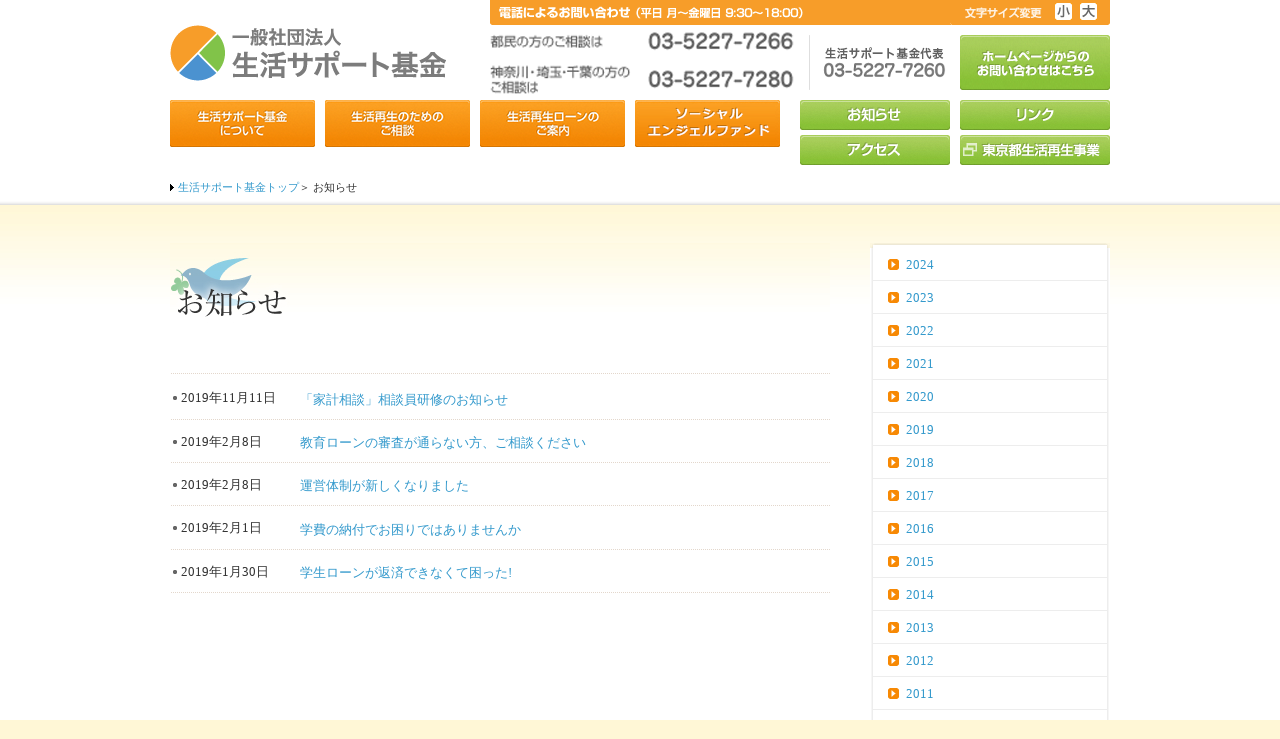

--- FILE ---
content_type: text/html
request_url: https://www.ss-k.jp/info/2019.html
body_size: 16075
content:
<!DOCTYPE html>
<html lang="ja">
<head>

<meta charset="UTF-8">
<meta http-equiv="X-UA-Compatible" content="IE=edge">
<meta name="viewport" content="width=device-width, initial-scale=1.0">

<title>2月8日　運営体制が新しくなりました｜一般社団法人 生活サポート基金</title>

<meta name="description" content="生活サポート基金は多重債務・債務整理・債務相談等の生活再生を目的とした貸付やカウンセリング・コンサルティングを行っている一般社団法人です。" />
<meta name="keywords" content="生活サポート基金,多重債務,債務整理,債務相談,生活再生,貸付事業,融資,返済,個人再生ファンド,生活サポート基金" />

<link rel="icon" href="../img/common/favicon.gif" />
<link rel="stylesheet" type="text/css" href="../css/default.css" />
<link rel="stylesheet" type="text/css" href="../css/common.css" />
<link rel="stylesheet" type="text/css" href="../css/second.css" />

<script type="text/javascript" src="../lib/jquery-1.6.1.min.js"></script>
<script type="text/javascript" src="../lib/rollover.js"></script>
<script type="text/javascript" src="../lib/scrollTop.js"></script>
<script type="text/javascript" src="../lib/fontSizer.js"></script>
<script type="text/javascript" src="../lib/fontSizer.option.js"></script>
<script type="text/javascript" src="../lib/gnav.js"></script>

<link rel="stylesheet" href="style.css" type="text/css" media="screen" />
<script type="text/javascript" src="l10n.js"></script>

<!-- Google tag (gtag.js) -->
<script async src="https://www.googletagmanager.com/gtag/js?id=G-367BTP5C14"></script>
<script>
  window.dataLayer = window.dataLayer || [];
  function gtag(){dataLayer.push(arguments);}
  gtag('js', new Date());

  gtag('config', 'G-367BTP5C14');
</script>
</head>

<body>



<!--ヘッダー-->
<div id="header2">
	<div class="inner">

		<div class="header_fixed">
			<h1><a href="../"><img src="../img/common/logo.gif" alt="多重債務からの生活再生を支援する「一般社団法人 生活サポート基金」" class="header_logo" /></a></h1>
			<div class="sp_nav">
				<button class="close_box nav_button">
					<span class="icon-bar"> </span>
					<span class="icon-bar"> </span>
					<span class="icon-bar"> </span>
				</button>
				<span class="nav_button_menu">MENU</span>
			</div>
		</div>

		<div id="contact">
			<ul id="fontSize">
				<li><a href="javascript:void(0);" class="increase box"><img src="../img/common/font_l.gif" alt="文字を大きくする" class="btn" /></a></li>
				<li><a href="javascript:void(0);" class="decrease box"><img src="../img/common/font_s.gif" alt="文字を小さくする" class="btn" /></a></li>
			</ul>
			<div id="contactInfo">
				<img src="../img/common/h_tel_02.gif" alt="電話によるお問い合わせ（平日 月～金曜日 9:30～18:00） 生活サポート基金 03-5227-7260／都民の方 03-5227-7266／神奈川・埼玉・千葉の方 03-5227-7280" />
			</div>
			<div id="contactBtn">
				<a href="../contact/index.html"><img src="../img/common/h_contact.jpg" alt="ホームページからのお問い合わせはこちら" class="btn" /></a>
			</div>
		</div>

		<div id="navi2">
			<ul id="mainNavi">
				<li><a href="../about/index.html"><img src="../img/common/navi01.png" alt="生活サポート基金について" class="btn" /></a></li>
				<li><a href="../support/index.html"><img src="../img/common/navi02.png" alt="生活再生のためのご相談" class="btn" /></a></li>
				<li><a href="../support/loan.html"><img src="../img/common/navi03.png" alt="生活再生ローンのご案内" class="btn" /></a></li>
				<li><a href="../saf/index.html"><img src="../img/common/navi08.png" alt="ソーシャルエンジェルファンド" class="btn" /></a></li>
			</ul>
			<ul id="subNavi">
				<li><a href="../info/index.html"><img src="../img/common/navi04.jpg" alt="お知らせ" class="btn" /></a></li>
				<li><a href="../link/index.html"><img src="../img/common/navi05.jpg" alt="リンク" class="btn" /></a></li>
				<li><a href="../about/access.html"><img src="../img/common/navi06.jpg" alt="アクセス" class="btn" /></a></li>
				<li><a href="http://www.tokyo-saisei.jp/" target="_blank"><img src="../img/common/navi07.jpg" alt="東京都生活再生事業" class="btn" /></a></li>
			</ul>
		</div>

	</div>


	<nav class="nav_header">
		<div class="sp-note">電話による問い合わせ<br>（平日 月〜金曜日 9:30〜18:00）</div>
		<ul class="sp-contact">
			<li>
				<div>生活サポート基金</div>
				<a href="tel:03-5227-7260" class="sp-tel">
					<svg class="icon_tel" version="1.1" viewBox="0 0 512 512" xmlns="http://www.w3.org/2000/svg">
						<g>
							<path d="M94.811,21.696c-35.18,22.816-42.091,94.135-28.809,152.262c10.344,45.266,32.336,105.987,69.42,163.165 c34.886,53.79,83.557,102.022,120.669,129.928c47.657,35.832,115.594,58.608,150.774,35.792 c17.789-11.537,44.218-43.058,45.424-48.714c0,0-15.498-23.896-18.899-29.14l-51.972-80.135 c-3.862-5.955-28.082-0.512-40.386,6.457c-16.597,9.404-31.882,34.636-31.882,34.636c-11.38,6.575-20.912,0.024-40.828-9.142 c-24.477-11.262-51.997-46.254-73.9-77.947c-20.005-32.923-40.732-72.322-41.032-99.264c-0.247-21.922-2.341-33.296,8.304-41.006 c0,0,29.272-3.666,44.627-14.984c11.381-8.392,26.228-28.286,22.366-34.242l-51.972-80.134c-3.401-5.244-18.899-29.14-18.899-29.14 C152.159-1.117,112.6,10.159,94.811,21.696z"></path>
						</g>
					</svg>
					<span class="telnumber">03-5227-7260</span>
				</a>
			</li>
			<li>
				<div>都民の方のご相談は</div>
				<a href="tel:03-5227-7266" class="sp-tel">
					<svg class="icon_tel" version="1.1" viewBox="0 0 512 512" xmlns="http://www.w3.org/2000/svg">
						<g>
							<path d="M94.811,21.696c-35.18,22.816-42.091,94.135-28.809,152.262c10.344,45.266,32.336,105.987,69.42,163.165 c34.886,53.79,83.557,102.022,120.669,129.928c47.657,35.832,115.594,58.608,150.774,35.792 c17.789-11.537,44.218-43.058,45.424-48.714c0,0-15.498-23.896-18.899-29.14l-51.972-80.135 c-3.862-5.955-28.082-0.512-40.386,6.457c-16.597,9.404-31.882,34.636-31.882,34.636c-11.38,6.575-20.912,0.024-40.828-9.142 c-24.477-11.262-51.997-46.254-73.9-77.947c-20.005-32.923-40.732-72.322-41.032-99.264c-0.247-21.922-2.341-33.296,8.304-41.006 c0,0,29.272-3.666,44.627-14.984c11.381-8.392,26.228-28.286,22.366-34.242l-51.972-80.134c-3.401-5.244-18.899-29.14-18.899-29.14 C152.159-1.117,112.6,10.159,94.811,21.696z"></path>
						</g>
					</svg>
					<span class="telnumber">03-5227-7266</span>
				</a>
			</li>
			<li>
				<div>神奈川・埼玉・千葉の方のご相談は</div>
				<a href="tel:03-5227-7280" class="sp-tel">
					<svg class="icon_tel" version="1.1" viewBox="0 0 512 512" xmlns="http://www.w3.org/2000/svg">
						<g>
							<path d="M94.811,21.696c-35.18,22.816-42.091,94.135-28.809,152.262c10.344,45.266,32.336,105.987,69.42,163.165 c34.886,53.79,83.557,102.022,120.669,129.928c47.657,35.832,115.594,58.608,150.774,35.792 c17.789-11.537,44.218-43.058,45.424-48.714c0,0-15.498-23.896-18.899-29.14l-51.972-80.135 c-3.862-5.955-28.082-0.512-40.386,6.457c-16.597,9.404-31.882,34.636-31.882,34.636c-11.38,6.575-20.912,0.024-40.828-9.142 c-24.477-11.262-51.997-46.254-73.9-77.947c-20.005-32.923-40.732-72.322-41.032-99.264c-0.247-21.922-2.341-33.296,8.304-41.006 c0,0,29.272-3.666,44.627-14.984c11.381-8.392,26.228-28.286,22.366-34.242l-51.972-80.134c-3.401-5.244-18.899-29.14-18.899-29.14 C152.159-1.117,112.6,10.159,94.811,21.696z"></path>
						</g>
					</svg>
					<span class="telnumber">03-5227-7280</span>
				</a>
			</li>
			<li>
				<div><a href="../contact/index.html" class="sp-contactpage">
					<span class="telnumber">メールの問い合わせはこちらから</span>
				</a></div>
			</li>
		</ul>

		<div class="sp-menu">メニュー</div>
		<ul class="sp-link">
			<li class="liststyle_dot liststyle_dot__orange submenu_trigger">生活サポート基金について
				<div class="arrow-round-wrap"><div class="arrow-round"></div></div>
				<ul>
					<li><a href="../about/index.html">生活サポート基金について</a></li>
					<li><a href="../about/index.html#anch01">ご挨拶</a></li>
					<li><a href="../about/index.html#anch02">法人概要</a></li>
					<li><a href="../about/index.html#anch03">事業概要</a></li>
					<li><a href="../about/index.html#anch04">会員のしくみ</a></li>
					<li><a href="../about/index.html#anch05">沿革</a></li>
					<li class="end"><a href="../about/index.html#anch06">決算書のダウンロード</a></li>
				</ul>
			</li>
			<li class="liststyle_dot liststyle_dot__orange"><a href="../support/index.html">生活再生のためのご相談</a></li>
			<li class="liststyle_dot liststyle_dot__orange"><a href="../support/loan.html">生活再生ローンのご案内</a></li>
			<li class="liststyle_dot liststyle_dot__orange"><a href="../support/voice/index.html">利用者の声</a></li>
			<li class="liststyle_dot liststyle_dot__orange"><a href="../support/voice/case.html">融資事例</a></li>
			<li class="liststyle_dot liststyle_dot__orange submenu_trigger">ソーシャルエンジェルファンド
				<div class="arrow-round-wrap"><div class="arrow-round"></div></div>
				<ul>
					<li><a href="../saf/index.html">ソーシャルエンジェルファンド</a></li>
					<li><a href="../saf/index.html#anch01">ソーシャル・エンジェル・ファンドとは</a></li>
					<li><a href="../saf/index.html#anch02">めざしていること</a></li>
					<li><a href="../saf/index.html#anch03">ソーシャル・エンジェル・ファンド事業の内容</a></li>
					<li><a href="../saf/index.html#anch04">ソーシャル・エンジェル・ファンドの財源</a></li>
					<li class="end"><a href="../saf/index.html#anch05">寄付</a></li>
				</ul>
			</li>
			<li class="liststyle_dot liststyle_dot__green"><a href="../info/index.html">お知らせ</a></li>
			<li class="liststyle_dot liststyle_dot__green"><a href="../about/access.html">アクセス</a></li>
			<li class="liststyle_dot liststyle_dot__green submenu_trigger">リンク
				<div class="arrow-round-wrap"><div class="arrow-round"></div></div>
				<ul>
					<li><a href="../link/index.html">リンク</a></li>
					<li><a href="../link/index.html#anch01">当法人と同様の相談機関</a></li>
					<li><a href="../link/index.html#anch02">その他の相談機関</a></li>
					<li><a href="../link/index.html#anch03">連携法人</a></li>
					<li><a href="../link/index.html#anch04">連携しているNPOバンク</a></li>
					<li><a href="../link/index.html#anch05">公的機関</a></li>
					<li class="end"><a href="../link/index.html#anch06">その他</a></li>
				</ul>
			</li>
			<li class="liststyle_dot liststyle_dot__green"><a href="http://www.tokyo-saisei.jp/" target="_blank" rel="noopener noreferrer">東京都生活再生事業</a></li>
		</ul>
	</nav>
</div><!--/ header-->

<!--メイン-->

<div id="contents" class="cf">
	<div class="inner">


		<ul id="topicPass">
			<li id="home"><a href="../">生活サポート基金トップ</a>＞</li>
			<li>お知らせ</li>
		</ul>

		<div id="main">
			<h1><img src="../img/second/headline_info.jpg" alt="お知らせ" /></h1>
		<dl id="newsList">
				<dt>2019年11月11日</dt>
					<dd><a href="20191111.html">「家計相談」相談員研修のお知らせ</a></dd>
				<dt>2019年2月8日</dt>
					<dd><a href="20190208_2.html">教育ローンの審査が通らない方、ご相談ください</a></dd>
				<dt>2019年2月8日</dt>
					<dd><a href="20190208.html">運営体制が新しくなりました</a></dd>
				<dt>2019年2月1日</dt>
					<dd><a href="20190201.html">学費の納付でお困りではありませんか</a></dd>
				<dt>2019年1月30日</dt>
					<dd><a href="20190130.html">学生ローンが返済できなくて困った!</a></dd>
		</dl>

		</div><!--/ main-->


		<!--サイド-->
		<div id="side">

			<div class="sideNavi_t_noR">
				<div class="sideNavi_m">

					<ul>
						<li><a href="2024.html" title="2024">2024</a></li><li><a href="2023.html" title="2023">2023</a></li><li><a href="2022.html" title="2022">2022</a></li>
<li><a href="2021.html" title="2021">2021</a></li>
						<li><a href="2020.html" title="2020">2020</a></li>
						<li><a href="2019.html" title="2019">2019</a></li>
						<li><a href="2018.html" title="2018">2018</a></li>
						<li><a href="2017.html" title="2017">2017</a></li>
						<li><a href="2016.html" title="2016">2016</a></li>
						<li><a href="2015.html" title="2015">2015</a></li>
						<li><a href="2014.html" title="2014">2014</a></li>
						<li><a href="2013.html" title="2013">2013</a></li>
						<li><a href="2012.html" title="2012">2012</a></li>
						<li><a href="2011.html" title="2011">2011</a></li>
						<li><a href="2010.html" title="2010">2010</a></li>
					</ul>

				</div>
			</div>
			<h3><img src="../img/second/side_fund_cap.gif" alt="市民ファンドのご案内｜投資をお考えの方はこちら。" /></h3>
			<div class="sideNavi_b">
				<div class="sideNavi_m">

					<dl>

						<dt><img src="../img/second/side_fund_tit01.gif" alt="個人再生ファンド" /></dt>
						<dd>
							<p>多重債務者や生活困窮者への生活再生資金融資の原資として新たに「個人再生ファンド匿名組合Ⅱ」への出資を募集しております。</p>
							<a href="../finance"><img src="../img/common/idx_headline_col02_detail.gif" alt="詳しくはこちら" class="btn" /></a>

						</dd>

						<dt><img src="../img/second/side_fund_tit02.gif" alt="生活支援ファンド" /></dt>
						<dd class="end">
							<p>生活困窮者の生活支援のための市民ファンドの形成も調査・検討を進めていきます。</p>
							<a href="../reconstruction"><img src="../img/common/idx_headline_col02_detail.gif" alt="詳しくはこちら" class="btn" /></a>
						</dd>

					</dl>

				</div>
			</div>
			<div class="mb10"><a href="../localsupport"><img src="../img/second/side_fund_localaupport.gif" class="btn" alt="地域づくり支援事業[大船渡復興支援のご案内]" /></a></div>
			<div><a href="../ogikubo/index.html"><img src="../img/ogikubo/bnr_inner.gif" class="btn" alt="住宅に困っている方を支援します。住宅は生活再生の上で大きな力になります。荻窪アパートのご案内→" /></a></div>


		</div><!--/ side-->
	</div>
</div><!--/ contents-->

<!--フッター-->
<div id="footer">
	<div class="inner">

		<div id="pagetop"><a href="#header2">ページトップ</a></div>
		<ul>
			<li><a href="../contact/privacy.html">個人情報保護方針・反社会的勢力に対する基本方針・特定個人情報取扱い基本方針・情報セキュリティ基本方針・お客様本位の金融商品に関する業務運営にかかる基本方針</a></li>
			<li><a href="../about/sitemap.html">サイトマップ</a></li>
		</ul>

		<p class="fltL">貸金業者登録番号：東京都知事 第31633号 / 日本貸金業協会会員第002963号 / 第二種金融商品取引業登録：関東財務局長（金商）第1976号/ 第二種金融商品取引業協会会員第206号</p>
		<p class="fltR">&copy; 一般社団法人 生活サポート基金</p>

	</div>
</div><!--/ footer-->

	<!--colorbox-->
	<link rel="stylesheet" type="text/css" href="../lib/colorbox/colorbox.css" />
	<script src="../lib/colorbox/jquery.colorbox.js"></script>
	<script>
		$(document).ready(function(){
			$(".colorbox").colorbox({
			});
		});
	</script>
	<!--wp-->
	<link rel="stylesheet" href="style.css" type="text/css" media="screen" />

<script type="text/javascript">
	var _gaq = _gaq || [];
	_gaq.push(['_setAccount', 'UA-15321173-2']);
	_gaq.push(['_trackPageview']);
	(function() {
		var ga = document.createElement('script'); ga.type = 'text/javascript'; ga.async = true;
		ga.src = ('https:' == document.location.protocol ? 'https://ssl' : 'http://www') + '.google-analytics.com/ga.js';
		var s = document.getElementsByTagName('script')[0]; s.parentNode.insertBefore(ga, s);
	})();
</script>

</body>
</html>


--- FILE ---
content_type: text/css
request_url: https://www.ss-k.jp/css/default.css
body_size: 1800
content:
@charset "utf-8";

/*リセット|基本設定
---------------------------------------*/

body,div,dl,dt,dd,ul,ol,li,h1,h2,h3,h4,h5,h6,form,fieldset,input,textarea,th,td { 
	margin:0;
	padding:0;
}

h1, h2, h3, h4, h5, h6 {
	font-size:100%;
	font-weight:normal;
}
ol,ul {
	list-style:none;
}
table {
	font-size:100%;
	border-collapse:collapse;
	border-spacing:0;
	font-size:100%;
}
caption, th {
	text-align:left;
}
fieldset, img {
	border:0;
}
address,caption,cite,code,dfn,em,strong,th,var {
	font-style:normal;
	font-weight:normal;
}
input, button, textarea, select, optgroup, option {
	font-size:100%;
}

/*リンク
---------------------------------------*/
a:link    { color: #39C; text-decoration:none;}
a:visited { color: #339; text-decoration:none;}
a:hover   { color: #F90; text-decoration:underline}
a:active  { color: #F90; text-decoration:underline}

/*追加必須
---------------------------------------*/

em {
	color:#F60;
	font-weight: bold;
}
strong {
	font-weight: bold;
}

/*hr不可視*/
hr {display:none;}

/*画像下揃え*/
img {vertical-align:bottom;}

/*input,select中心揃え*/
input, select {vertical-align: middle;}

/*clear*/
.clr {clear:both;}

/* clearfix */
.cf:after {
	visibility: hidden;
	display: block;
	font-size: 0;
	content: " ";
	clear: both;
	height: 0;
	}
* html .cf             { zoom: 1; } /* IE6 */
*:first-child+html .cf { zoom: 1; } /* IE7 */

/*フォーム関連*/

/*input,selectをテキストベースラインと揃える*/
input, select {
	vertical-align: text-bottom;
	*vertical-align: middle;
}

/*チェックボックス・ラジオボタンのテキストとの隙間を開ける*/
input[type="checkbox"] {
	margin-right:0.2em;
	*margin-right:0;
}
input[type="radio"] {
	margin-right:0.2em;
	*margin-right:0;
}
/*ラベルタグはポインタカーソル*/
label{cursor:pointer;}



@media print {


}


--- FILE ---
content_type: text/css
request_url: https://www.ss-k.jp/css/common.css
body_size: 15377
content:
@charset "utf-8";

/*基本文字スタイル*/
body {
	color:#333;
	line-height:1;
	font-size:13px;
	font-family:  "メイリオ", Meiryo, Osaka, "ＭＳ Ｐゴシック", "MS PGothic", sans-serif Verdana, Arial, sans-serif;
	text-align:center;/*IE6*/
	background:#FFF7D6;
}

/*基本段落スタイル*/
p {
	line-height:1.4;
	margin: 0 0  0.75em 0;
}

/*全体構造
---------------------------------------*/

/*共通*/
#header {
	background:#FFF;
}
#header2{
	background:#FFF;
	height:175px;
}
#header .inner,#header2 .inner{
	width:940px;
	margin:0 auto;
	text-align:left;
	}

#footer {
	/* background:url(../img/common/footer_bg.gif) repeat-x; */
	background: #fff;
	border-top: 1px solid #ececec;
	border-bottom: 1px solid #ececec;
}
	#footer .inner {
		/* width:940px; */
		width:990px;
		margin:0 auto;
		text-align:left;
	}

/*トップ*/
#IdxContents {
	width:940px;
	margin:10px auto 20px;
	text-align:left;
}
	#IdxMain {
		width:540px;
		float:left;
	}

	#IdxSide {
		width:380px;
		float:right;
	}
	.ft_15 {
		font-size: 15px;
	}

/*セカンド*/
#contents {
	background:url(../img/second/contants_bg.jpg) repeat-x #FFF;
		padding-bottom:30px;
}
	#contents .inner {
		width:940px;
		margin:0 auto;
		text-align:left;
	}
	#main {
		float:left;
		width:660px;
	}

	#side {
		float:right;
		width:240px;
	}


/*ヘッダー
---------------------------------------*/
#header h1, #header2 h1 {
	float:left;
	padding: 25px 0 0 0px;
	}

#contact{
	float:right;
	padding-top:25px;
	width:620px;
	background:url(../img/common/h_capction.gif) no-repeat;
	position: relative;
}
#contact2{
	float:left;
	padding-top:25px;
	width:620px;
	background:url(../img/common/h_capction.gif) no-repeat;
	position: relative;
}


/*文字サイズ*/
#fontSize {	
	float:right;
	width:160px;
	height:25px;
	background:url(../img/common/fontsize_bg.gif) 0 0 no-repeat;
	margin:-25px 0 0 460px;
	position: fixed;
	z-index:9999;

	*position: relative;
	*margin:-22px 8px 0 0 ;
	_margin:-22px 5px 0 0 ;
	*background: none;

}
#fontSize li {
	float:right;
	margin:3px 0 0 8px;
	*margin:0 0 0 8px;
}
#fontSize li:first-child {
	margin-right:13px;
	*margin-right:3px;
}
#fontSize a {
	display:block;
}

/*電話とボタン*/
#contactInfo{
	width:470px;
	_width:465px;
	overflow: hidden;
	float:left;
}
#contactBtn{
	margin-top:10px;
}

/*フッター
---------------------------------------*/
#footer ul {
	padding: 8px 0;
}
#footer li{
	font-size:11px;
	display:inline-block;
	*display: inline;
	*zoom: 1;
	padding:0 1em 0 14px ;
	/* line-height:45px; */
	line-height: 28px;
	background:url(../img/common/listmark01.gif) 0 50% no-repeat;
}
#pagetop{
	font-size:11px;
	float:right;
	padding:0 1em 0 14px ;
	line-height:45px;
	background:url(../img/common/pagetop_listmark.gif) 0 50% no-repeat;
}
#footer p{
	font-size:10px;
	padding:10px 0 30px;
}

#footer p.fltL{
	font-size:10px;
	padding:10px 0 0 0;
}

/*トップページ個別
---------------------------------------*/
/*見出し*/
#idxHeadline{
	height:790px;
	/* height:610px; */
	*height:510px;
	background:url(../img/common/idx_headline_bg.gif) bottom center no-repeat #FFF;
}
	#idxHeadline .inner {
		width:940px;
		margin:0 auto;
		text-align:left;
	}

#leftCol,
#rightCol{
	font-size:11px;
	float:left;
	width:460px;
	background:url(../img/common/idx_headline_col_bg.gif) repeat-y;
}
#leftCol{margin-right:20px}
.ColInner{
	padding:0 20px 10px;
	background:url(../img/common/idx_headline_col_bg_b.gif) bottom no-repeat;
}

	/*左*/
	.ColInner p{ margin:0;}
	
	/*右*/
	.ColInner dt{
		margin-bottom:0;
	}
	.ColInner dd{
		margin-bottom:8px;
		line-height:1.2;
	}
	.ColInnerBorder{
		margin-bottom:12px;
		height:1px;
		background:url(../img/common/idx_headline_col_border.gif);
	}
	.ColInnerBtn{
		position:relative;
		display:block;
		float:right;
		margin:-25px 0 0 0;
	}
	/*大船渡バナー*/
	.ohunato{
		float:right;
		margin-top:10px
		}

/*大船渡バナー*/
.youtube {
    clear: both;
    padding: 30px 0;
}
.youtube img:hover {
    opacity: 0.7;
}

/*メインコンテンツ*/
#IdxContents h2{
	margin-bottom:15px;
}
#newsIndex{
	display:block;
	position:relative;
	float:right;
	margin-top:-40px;
}
#news dl{
		font-size:0.8em;
		padding-top:1.5em;
		background: url(../img/common/border.gif) top repeat-x;
}
	#news dt{
		display:inline-block;
		*display: inline;
		*zoom: 1;
		width:10em;
		padding-left:11px;
		background:url(../img/common/idx_news_listmark.gif) 0 50% no-repeat;
	}
	#news dd{
		line-height:1.2;
		margin-top:-1.2em;
		margin-bottom:1em;
		padding-left:10em;
		padding-bottom:1em;
		background: url(../img/common/border.gif) bottom repeat-x;
	}
	#center dd a{ text-decoration:none;}

	.information_btn {
		background-color: #fa9e21;
    color: #fff!important;
    padding: 6px;
    border-radius: 3px;
    margin-top: -47px!important;
	}

/*ナビゲーション
---------------------------------------*/
#navi{
	width:940px;
	margin:0 auto;
	text-align:left;
	overflow:hidden;
	padding-bottom:10px;
}
#navi2{
	width:940px;
	margin:0 auto;
	text-align:left;
	overflow:hidden;
	padding-bottom:10px;
	float:left;
}

#navi li,#navi2 li{
	float:left;
	margin-right:10px;
	margin-bottom:5px;
}
#mainNavi{
	float:left;
	margin-right:-10px;
}
#subNavi{
	float:right;
	width:320px;
	margin-right:-10px;
	overflow:hidden;
}


/* 汎用スタイル
---------------------------------------*/

/*マージン*/
.mt10{margin-top:10px;}
.mt-10{margin-top:-10px;}
.mt20{margin-top:20px;}
.mt30{margin-top:30px;}
.mt40{margin-top:40px;}

.mb0{margin-bottom:0px;}
.mb10{margin-bottom:10px;}
.mb20{margin-bottom:20px;}
.mb30{margin-bottom:30px;}
.mb40{margin-bottom:40px;}

.ml10{margin-left:10px;}
.ml20{margin-left:20px;}
.ml30{margin-left:30px;}
.ml40{margin-left:40px;}

.mr10{margin-right:10px;}
.mr20{margin-right:20px;}
.mr30{margin-right:30px;}
.mr40{margin-right:40px;}

/*フロート*/
.fltL{float:left;}
.fltR{float:right;}

/*アライン*/
.txtC{text-align: center;}
.txtL{text-align: left;}
.txtR{text-align: right;}

.clear {
	clear: both;
}
/*セクション区切り*/
.sectionBorder {
	clear:both;
	margin:0 0 30px;
	height:1px;
	background:url(../img/common/border.gif) repeat-x;
}	

/*コンテンツ区切り*/
.border {
	clear:both;
	height:1px;
	margin-bottom:20px;
	background:url(../img/common/border.gif) repeat-x;
}	
/*ページトップ*/
.pagetop {
	clear:both;
	width:100%;
	height:30px;
}
.pagetop a{
	display:block;
	float:right;
	padding-left:14px ;
	font-size:11px;
	background:url(../img/common/pagetop_listmark.gif) 0 50% no-repeat;
}

/*画像透過*/
a.imgHover:hover img{
	opacity:0.8;
	filter: alpha(opacity=80);
	-ms-filter: "alpha( opacity=80 )";
}
.new_line {
	word-break: break-all;
}

.sp_nav,
.nav_header {
	display:none;
}

.security_action_logo {
	text-align: center;
    background-color: #fff;
    padding: 10px 0;
    border-radius: 7px;
}
.security_action_logo img {
	width: 30%;
}
.pc-none {
	display: none;
}
@media screen and (max-width: 767px) {
	* {
		box-sizing: border-box;
	}
	a{
		word-break: break-all;
	}
	a[href^="tel:"] {
		pointer-events:initial;
	}
	body,
	html {
		overflow-x:hidden
	}
	img {
		width: 100%;
		max-width: 100%;
		height: 100%;
	}
	.sp-none {
		display:none;
	}
	.pc-none {
		display:block;
	}
	#header2 {
		height: auto;
	}
	#header .inner, #header2 .inner {
		width: 100%;
	}
	#header h1, #header2 h1 {
		float: none;
	}
	#header h1, #header2 h1 {
		padding: 0px;
	}
	
	.header_logo {
		max-width: 240px;
	}
	.header_fixed {
		display: flex;
		justify-content: space-between;
		align-items: center;
		padding: 8px 2%;
		position: fixed;
		background: #fff;
		width: 100%;
		z-index: 999;
		box-shadow: 0px 0px 4px rgb(0 0 0 / 20%);
	}
	.sp_nav {
		display: block;
	}

	#contact {
		display: none;

		float:none;
		width: 100%;
	}

	#fontSize {
		display: none;

		float: none;
		width: 50px;
		height: auto;
		margin: 0;
		position: static;
	}

	#fontSize li:first-child {
		margin-right: 0;
	}

	#fontSize li {
		float: none;
		margin: 0;
	}

	#contactInfo {
		display: none;
		
		width: 100%;
		float: none;
	}
	#contactBtn {
		display: none;
	}
	#idxHeadline {
		height: auto;
	}
	#idxHeadline .inner {
		width: 100%;
		padding-top: 72px;
	}

	#leftCol, #rightCol {
		float: none;
		width: 100%;
	}
	.ColInner {
		padding: 0 2% 10px;
	}

	.ohunato {
		float: none;
		margin-top: 0px
	}

	#navi {
		display: none;
	}

	.youtube {
		padding: 20px 0 120px 0;
		width: 96%;
		margin: 0 auto;
		max-width: 600px;
	}
	
	#IdxContents {
		width: 100%;
		padding: 0 2%;
		margin: 50px auto 20px;
	}

	#IdxMain {
		width: 100%;
		float: none;

		position: relative;
	}

	#IdxMain #news {
		height: 300px;
		overflow: scroll;
		background: #fff;
		margin-bottom: 30px;
		padding: 10px 0 10px 0;
	}

	#newsIndex {
		float: none;
    	margin-top: 0;

		position: absolute;
		top: -2px;
		right: 0;
	}
	#news dt {
		width: 100%;
		display: block;
	}

	#IdxSide {
		width: 100%;
		float: none;
	}

	#footer {
		background: none;
		padding-top: 10px;
	}
	#footer .inner {
		width: 100%;
		padding: 0 2%;
	}
	#footer li {
		line-height: 1.2;
		margin-bottom: 14px;
		font-size: 13px;
	}

	#pagetop {
		float: none;
		font-size: 11px;
		position: fixed;
		bottom: 20px;
		right: 20px;
		line-height: 1;
		padding: 0;
		background:none;
	}
	#pagetop{
		color: #fff;
		background: #f78905;
		padding: 10px 5px;
		width: 50px;
		height: 50px;
		display: block;
		border-radius: 50px;
	}
	#pagetop:hover {
		text-decoration: none;
	}
	#pagetop::before {
		content: '';
		width: 20px;
		height: 20px;
		border: 0px;
		border-top: solid 3px #fff;
		border-right: solid 3px #fff;
		-ms-transform: rotate(-45deg);
		-webkit-transform: rotate(-45deg);
		transform: rotate(-45deg);
		position: absolute;
		top: 10px;
		right: 0;
		bottom: 0;
		left: -0;
		margin: auto;
		transition: all 400ms;
	}

	.fltL {
		float: none;
	}
	.fltR {
		float: none;
	}


	/*gnav*/
	.noscroll {
		position: fixed;
		z-index: -1;
		width: 100%;
		height: 100%;
		top: 0;
	}
	.nav_header {
		background: #fffbe8;
		padding: 0;
		width: 100%;
		height: 100%;
		display:none;
		position: fixed;
		top: 0;
		text-align: left;
		z-index:99;
		overflow-y: scroll;
	}
	.nav_header .sp-note {
		background: #f79e29;
		color: #fff;
		padding: 10px 0;
		text-align: center;
		font-weight: bold;
		line-height: 1.5;
	}
	.nav_header .sp-menu {
		background: #4b92d0;
		color: #fff;
		padding: 10px 0;
		text-align: center;
		font-weight: bold;
		line-height: 1.5;
	}
	.nav_header ul.sp-contact {
		list-style: none;
		padding: 5px 2%;
		margin: 0;
		background: #fff;
		display: flex;
		flex-direction: column;
	}
	.nav_header ul.sp-contact li:nth-child(1) {
		order: 3;
	}
	.nav_header ul.sp-contact li:nth-child(2) {
		order: 1;
	}
	.nav_header ul.sp-contact li:nth-child(3) {
		order: 2;
	}
	.nav_header ul.sp-contact li:nth-child(4) {
		order: 4;
	}
	.nav_header ul.sp-contact li {
		border-bottom: 1px dotted #ccc;
		padding: 10px 0;
	}
	.nav_header ul.sp-contact li:last-of-type {
		border-bottom: none
	}
	.nav_header ul.sp-contact li a.sp-tel {
		display: flex;
		align-items: center;
		padding-top: 2px;
	}
	.nav_header ul.sp-contact li a.sp-tel .icon_tel {
		fill: #f79e29;
		width: 16px;
		margin: 0 5px 0 0;
	}
	.nav_header ul.sp-contact li a.sp-tel .telnumber {
		font-size: 16px;
    	font-weight: bold;
	}
	.nav_header ul.sp-contact li a.sp-contactpage {
		background: #81c34a;
		padding: 15px 0;
		border-radius: 10px;
		color: #fff;
		font-weight: bold;
		text-align: center;
		margin-bottom: 30px;
	}

	.nav_header ul.sp-contact li a {
		text-decoration: none;
		display:block;
		line-height:1.5
	}

	.nav_header ul.sp-link {
		list-style: none;
		padding: 14px 2%;
		margin: 0
	}
	.nav_header ul.sp-link li {
		border-bottom: 1px dotted #ccc;
    	padding: 10px 0;
		font-weight: bold;
	}
	.nav_header ul.sp-link::after {
		content: ' ';
		display:block;
		width:100%;
		height:100px;
	}
	.nav_header ul.sp-link li a{
		font-weight: bold;
	}

	.liststyle_dot {
		position: relative;
		padding-left: 16px!important;
	}
	.liststyle_dot::before {
		content: "";
		position: absolute;
		display: block;
		border-radius: 10px;
		width: 10px;
		height: 10px;
		left: 0;
		/* top: 50%;
		transform: translateY(-50%); */
		top: 10px;
	}
	.liststyle_dot__orange::before{
		background: #f79e29;
	}
	.liststyle_dot__green::before{
		background: #81c34a;
	}
	.nav_header ul.sp-link ul {
		display: none;
		padding: 5px 16px 0 1em;
	}
	.nav_header ul.sp-link ul li {
		padding-left: 12px;
		position: relative;
		border-bottom: 1px solid #ddd;
	}
	.nav_header ul.sp-link ul li:last-child {
		border-bottom: none;
	}
	.nav_header ul.sp-link ul li::before {
		content: "";
		position: absolute;
		display: block;
		border-radius: 10px;
		width: 5px;
		height: 5px;
		left: 0;
		top: 50%;
		transform: translateY(-50%);
		background: #4b92d0;
	}
	.arrow-round-wrap {
		position: absolute;
		right: 10px;
		top: 13px;
	}
	.arrow-round {
		position: relative;
		display: block;
		width: 10px;
		height: 2px;
		transition: all .6s;
	}
	
	.arrow-round.open {
		transform: rotate(180deg);
	}
	
	.arrow-round::before {
		content: "";
		position: absolute;
		top: 0;
		left: -3px;
		display: block;
		margin: 0 auto;
		width: 10px;
		height: 2px;
		border-radius: 5px;
		background-color: #333;
		transform: rotate(-45deg);
	}
	
	.arrow-round::after {
		content: "";
		position: absolute;
		top: 0px;
		left: 4px;
		display: block;
		width: 10px;
		height: 2px;
		border-radius: 5px;
		background-color: #333;
		transform: rotate(45deg);
	}

	/*閉じるボタン*/
	.close_box {
		background: #333;
		height: 50px;
		display: flex;
		justify-content: center;
		flex-direction: column; 
	}

	/*閉じるボタン　アイコン*/
	.nav_button {
		outline:none;
		position: relative;
		left: 0;
		top: 0;
		right: 0;
		bottom: 0;
		margin: 0 auto;
		border: none;
		width: 35px;
		height: 24px;
		background: none;
		z-index: 1001;
		cursor: pointer; 
	}

	.nav_button_menu {
		padding-top: 2px;
		display: block;
		color: #f79e29;
	}

	/*gnav bootstrap関連*/
	/*閉じるボタン　アイコン3本線*/
	.icon-bar {
		display: block;
		width: 35px;
		height: 2px;
		border-radius: 1px;
		position: absolute;
		right: 0;
		transition: all 0.4s;
		-webkit-transition: all 0.4s;
		-moz-transition: all 0.4s;
		background: #f79e29; 
	}

	/*閉じるボタン　アイコン3本線　通常時*/
	.icon-bar:first-child {
		top: 4px; 
	}

	.icon-bar:nth-child(2) {
		top: 50%; 
	}

	.icon-bar:last-child {
		bottom: 2px; 
	}

	/*閉じるボタン　アイコン3本線　クリックした時*/
	.nav_button.move .icon-bar:first-child {
		transform: translateY(8px) rotate(45deg); 
	}

	.nav_button.move .icon-bar:nth-child(2) {
		opacity: 0; 
	}

	.nav_button.move .icon-bar:last-child {
		transform: translateY(-8px) rotate(-45deg);
		bottom: 3px; 
	}
	
	.bnr-md {
		margin: 0 auto 0.75em auto;
    	max-width: 250px;
	}



	/*
	 * 下層ページ ******************************** */
	 /*ナビゲーション
	---------------------------------------*/
	#navi2{
		display:none
	}
	#contents {
		background: #fff;
		padding-top: 72px;
	}
	#contents #topicPass {
		margin-bottom: 0;
		padding-bottom: 10px;
	}
	#contents .inner {
		width: 100%;
		padding: 0 2%;
	}
	#main {
		float: none;
		width: 100%;
	}
	#side {
		float: none;
		width: 100%;
	}
	.information_btn {
    /* margin-top: -47px!important; */
		top: initial!important;
	}
}

--- FILE ---
content_type: text/css
request_url: https://www.ss-k.jp/css/second.css
body_size: 17045
content:
@charset "utf-8";

/* セカンドページ｜コンテンツ部分 */

/*共通パーツ
------------------------------*/
#topicPass{
	width:100%;
	margin-bottom:50px;
}
#topicPass li{
	display:inline;
	font-size:11px;
	*line-height:1.6;
}
#topicPass li#home a{
	padding-left:8px;
	background:url(../img/second/topicpass_listmark.gif) 0 50% no-repeat;
}

/*大見出し*/
#main h1{margin-bottom:10px;}
/*見出し*/
#main h2{margin-bottom:20px;}

.subtit{/*背景のみ*/
	color:#433C32;
	font-size:1.2em;
	font-weight:bold;
	line-height:25px;
	height:35px;
	padding-left:15px;
	background:url(../img/second/subtit_bg.gif) no-repeat;
}

/*小見出し*/
.title{
	color: #444;
	font-weight:bold;
	font-size:1.1em;
	margin-bottom:20px;
	padding:0.25em 0.25em 0.25em 8px;
	border-left:5px solid #E3D7CC;
}

/*表組み（会社概要）*/
.tblStyle01{
	width:100%;
	margin-bottom:20px;
	background:url(../img/common/border.gif) top repeat-x;
}
.tblStyle01 th,
.tblStyle01 td{
	padding:0.85em;
	line-height:1.4;
	vertical-align:top;
	background:url(../img/common/border.gif) bottom repeat-x;
}
.tblStyle01 th{
	width:100px;
	font-weight:bold;
}
/*「・」リスト*/
.flatList{
	margin-left:1em;
	margin-bottom:20px;
}
.flatList li{
	list-style: inside disc;
	margin-left:1em;
	text-indent:-1em;
	text-indent:-1.5em\9; /*IE*/
	line-height:1.4;
}

/*お問い合わせバナ―*/
#bnrContact{
	clear:both;
	width:660px;
	height:100px;
	background: url(../img/second/bnr_contact_bg.png) no-repeat;
}
#bnrContact a{
	display:block;
	position:relative;
	top:37px;
	left:500px;
}


/*サイド------------*/
.sideNavi_t{
	width:240px;
	padding-top:5px;
	background: url(../img/second/sidenavi_t.gif) 0 0 no-repeat;
	margin-bottom:20px;
}
	.sideNavi_t_noR{/*角丸なしバージョン（archive.php）*/
		width:240px;
		padding-top:5px;
		background: url(../img/second/sidenavi_t_no_r.gif) 0 0 no-repeat;
		margin-bottom:20px;
	}
.sideNavi_b{
	padding-bottom:5px;
	background: url(../img/second/sidenavi_b.gif) 0 100% no-repeat;
	margin-bottom:15px;
}
.sideNavi_m{
	padding:0 3px;
	background: url(../img/second/sidenavi_m.gif) repeat-y;
}

	/*コンテンツナビ ul*/
	.sideNavi_m ul li{
			background:url(../img/second/sidenavi_border.gif) bottom repeat-x;
		}
	.sideNavi_m ul li.end{background: none;}/*最下部*/

	.sideNavi_m ul li a{
			display:block;
			padding:10px 15px 10px 33px;
			background: url(../img/common/listmark01.gif) 15px 50% no-repeat;
			zoom:1;
		}

	/*ファンド案内 dl*/
	.sideNavi_m dl dt{
			padding:15px 15px 8px;
		}
	.sideNavi_m dl dd{
			font-size:80%;
			padding:0 15px;
			border-bottom:1px solid #ededed;
		}
	.sideNavi_m dl dd a{
			display:block;
			padding-bottom:15px;
		}
	.sideNavi_m dl dd.end{border-bottom:none;}/*最下部*/


/*ページ別
------------------------------*/


/*会社概要------------*/


/*表組み内のDL*/
.tblStyle01 dl dt {
	clear:both;
	float:left;
	width:20%;
	margin-bottom:0.25em;
}
.tblStyle01 dl dd {
	float:left;
	width:79%;
	margin-bottom:0.5em;
}
/*事業概要*/
.announce{
	padding:20px;
	margin-bottom:30px;

	border-top:1px solid #E3D7CC;
	border-right:1px solid #E3D7CC;
	border-bottom:1px solid #E3D7CC;
	border-left:5px solid #E3D7CC;

    border-radius: 3px;
    -webkit-border-radius: 3px;
    -moz-border-radius: 3px;
}

.announce dt{
	margin-bottom:10px;
}
.announce a{
	position:relative;
	float:right;
	margin-top:-30px;
	*left:-40px;
}


/*アクセス------------*/

/*googleMapAPI*/
#mapHonbu,
#mapTukiji,
#mapKanagawa {
	float:left;
	width:300px;
	_width:280px;
	height:250px;
	margin-bottom:30px;
	border:1px solid #E3D7CC;
	background:url(../img/common/border.gif) bottom repeat-x;
}

.Accsess dl{
	float:right;
	width:338px;
	padding-bottom:10px;
}
	.Accsess dt{
		margin-bottom:15px;
	}
		.Accsess dt span{/*タイトル*/
			display:block;
			font-size:1.1em;
			font-weight: bold;
			padding-left:8px;
			border-left: 5px solid #E3D7CC;
			padding-bottom:0.25em;
			padding-top:0.25em;
			margin-bottom:0.75em;
		}

	.Accsess dd{/*住所*/
		line-height:1.2;
		width:360px;
	}
		.Accsess dd div{/*大きな地図*/
			padding:0.75em 0;
		}



/*お知らせ一覧------------*/
#newsList{
		padding-top:1.25em;
		background: url(../img/common/border.gif) top repeat-x;
}
	#newsList dt{
		display:inline-block;
		*display: inline;
		*zoom: 1;
		width:10em;
		padding-left:11px;
		background:url(../img/common/idx_news_listmark.gif) 0 50% no-repeat;
	}
	#newsList dd{
		line-height:1.2;
		margin-top:-1.2em;
		margin-bottom:1em;
		padding-left:10em;
		padding-bottom:1em;
		background: url(../img/common/border.gif) bottom repeat-x;
	}
	#newsList dd a{ text-decoration:none;}


/*個人情報保護------------*/

#Poricy dt{
	font-weight: bold;
	margin-bottom:0.75em;
}

#Poricy dd{
	line-height:1.2;
	margin-bottom:1em;
	padding-bottom:1em;
	background:url(../img/common/border.gif) bottom repeat-x;
}

address{/*お問い合わせ完了画面併用*/
	line-height:1.4;
	padding:10px;
	margin-bottom:30px;

	border-top:1px solid #E3D7CC;
	border-right:1px solid #E3D7CC;
	border-bottom:1px solid #E3D7CC;
	border-left:5px solid #E3D7CC;

    border-radius: 3px;
    -webkit-border-radius: 3px;
    -moz-border-radius: 3px;
}

#Poricy ul{
	padding:10px;
	margin-bottom:20px;

	border-top:1px solid #E3D7CC;
	border-right:1px solid #E3D7CC;
	border-bottom:1px solid #E3D7CC;
	border-left:5px solid #E3D7CC;

    border-radius: 3px;
    -webkit-border-radius: 3px;
    -moz-border-radius: 3px;
}
#Poricy li{
	line-height:1.4;
	margin-left:2em;
	text-indent:-2em;
	margin-bottom:0.75em;
}

#Poricy dd ul{
	padding: 0 10px;
	margin-bottom: unset;

	border-top: unset;
	border-right: unset;
	border-bottom: unset;
	border-left: unset;

    border-radius: unset;
    -webkit-border-radius: unset;
    -moz-border-radius: unset;
}
#Poricy dd ul li{
	line-height:1.4;
	margin-left: 8px;
	text-indent:unset;
	margin-bottom: 4px;
	list-style: disc;
}

/*問い合わせ------------*/


/*表組み*/
.tblStyle02{	
	width:100%;
	margin-bottom:20px;
	background:url(../img/common/border.gif) top repeat-x;
}
.tblStyle02 th,
.tblStyle02 td{
	padding:1em;
	line-height:1.4;
	vertical-align:top;
	background:url(../img/common/border.gif) bottom repeat-x;
}
.tblStyle02 th{
	width:25%;
	white-space:nowrap;
}
.tblStyle02 td{
	width:69%;
}

.tblStyle02 p{ margin-top:0.25em;}
.tblStyle02 em{color: #C00;}
.tblStyle02 .error{color: #C00;}
.formErrorContent{color: #990302;font-size: 12px;}

/*フォーム*/
#btnArea{
	text-align:center;
	margin-bottom:40px;
}
	input.submit,
	input#reset,
	input#back,
	input#submit{
		display:inline-block;
		*display: inline;
		*zoom: 1;
		border:none;
		cursor:pointer;
		margin:0;
		padding:0;
		
		width:150px;
		height:30px;
		overflow:hidden;
		text-indent:-9999px;
		
		background-position: 0 0;
		background-repeat:no-repeat;
	}
	input.submit{ background:url(../img/second/btn_confirm.jpg)}
	input#reset  { background:url(../img/second/btn_reset.jpg)}
	input#back   { background:url(../img/second/btn_back.jpg)}
	input#submit { background:url(../img/second/btn_submit.jpg)}
	
	input.submit:hover,
	input#reset:hover,
	input#back:hover,
	input#submit:hover{
		background-position: 0 -30px;
	}
.tblStyle02 input[type="text"],
.tblStyle02 textarea{
	padding:0.1em;
	background: #F6F6F6;
	border:1px solid #E3D7CC;
}
.tblStyle02 input[type="text"]:focus,
.tblStyle02 textarea:focus{
	background: #FFF;
	border:1px solid #F90;
}



/*生活再生のためのご相談------------*/

.supportList{
	padding:0 10px 10px 10px;
	margin-bottom:20px;

	border-top:1px solid #E3D7CC;
	border-right:1px solid #E3D7CC;
	border-bottom:1px solid #E3D7CC;
	border-left:5px solid #E3D7CC;

    border-radius: 3px;
    -webkit-border-radius: 3px;
    -moz-border-radius: 3px;
}
.supportList p{
	color:#32251F;
	font-size:1.1em;
	font-weight:bold;
	margin:0;
	padding:0.75em 18px 0.75em;
	background:url(../img/second/ico_check.gif) 0 1em no-repeat;
	border-bottom: 1px dotted #E3D7CC;
}
.supportList p.end{/*最後尾*/
	padding-bottom:0;
	border-bottom: none;
}

/*相談内容リスト*/
#supportColumn{
	width:670px;
	margin-right:-10px;
	margin-bottom:10px;
}
	#supportColumn dl{/*カラム*/
		float:left;
		width:210px;
		margin:0 10px 10px 0;

		min-height:140px;
		overflow: visible;

		border:1px solid #E3D7CC;
		border-radius: 5px;
		-webkit-border-radius: 5px;
		-moz-border-radius: 5px;

		background:url(../img/second/support_colunm_bg.jpg) bottom repeat-x;
	}
	#supportColumn dt{/*タイトル*/
		font-size:1.3em;
		font-weight:bold;
		padding:11px 10px 0.5em 43px;
		border-bottom:1px dotted #E3D7CC;
		text-shadow:1px 1px 0 #FFF;
	}
	#supportColumn dd{/*内容*/
		position: relative;
		padding:0.75em 10px 10px 10px;
	}
		#supportColumn dd ul{/*リストスタイル*/
			position: absolute;
			margin-left:1.5em;
		}
		#supportColumn dd li{
			list-style: outside disc;
			margin-bottom:0.25em;
		}
		/*連番*/
		#supportColumn #num001{ background:url(../img/second/ico_num001.gif) no-repeat 10px 3px #FFFBE8;}
		#supportColumn #num002{ background:url(../img/second/ico_num002.gif) no-repeat 10px 3px #FFFBE8;}
		#supportColumn #num003{ background:url(../img/second/ico_num003.gif) no-repeat 10px 3px #FFFBE8;}
		#supportColumn #num004{ background:url(../img/second/ico_num004.gif) no-repeat 10px 3px #FFFBE8;}
		#supportColumn #num005{ background:url(../img/second/ico_num005.gif) no-repeat 10px 3px #FFFBE8;}
		#supportColumn #num006{ background:url(../img/second/ico_num006.gif) no-repeat 10px 3px #FFFBE8;}
		#supportColumn #num007{ background:url(../img/second/ico_num007.gif) no-repeat 10px 3px #FFFBE8;}
		#supportColumn #num008{ background:url(../img/second/ico_num008.gif) no-repeat 10px 3px #FFFBE8;}
		#supportColumn #num009{ background:url(../img/second/ico_num009.gif) no-repeat 10px 3px #FFFBE8;}
		#supportColumn #num010{ background:url(../img/second/ico_num010.gif) no-repeat 10px 3px #FFFBE8;}
		#supportColumn #num011{ background:url(../img/second/ico_num011.gif) no-repeat 10px 3px #FFFBE8;}
		#supportColumn #num012{ background:url(../img/second/ico_num012.gif) no-repeat 10px 3px #FFFBE8;}



/*ローンのご案内------------*/

.hensaiTable{	
	width:660px;
	margin-bottom:20px;
	text-align:center;
}
.hensaiTable caption{
	color: #666;
	font-weight:bold;
	font-size:1.1em;
	background:#FDE8CA;
	padding:0.75em;
	border-top:1px solid #E3D7CC;
	border-left:1px solid #E3D7CC;
	border-right:1px solid #E3D7CC;
	text-align:center;
}
.hensaiTable th,
.hensaiTable td{
	padding:0.5em;
	border:1px solid #E3D7CC;
	text-align:center;
}
.hensaiTable th{
	background:#E7F4DB;
	font-weight:bold;
}
.hensaiTable td{
	background:#FFFBE8;
}

/*線なしテーブル*/
.table_noBorder{	
	width:100%;
	margin-bottom:20px;
}
.table_noBorder th,
.table_noBorder td{
	padding:0.5em;
	line-height:1.2;
}
.hensaiTable th{
	font-weight:bold;
}





/*個人再生ファンド------------*/


.tblStyle03{
	width:100%;
	margin-bottom:30px;
	border:1px solid #E3D7CC;
}
.tblStyle03 th,
.tblStyle03 td{
	border-bottom:1px dotted #E3D7CC;
}
.tblStyle03 th{
	width:25%;
	text-align:left;
	padding:8px 3px 8px 8px;
}
.tblStyle03 td{
	text-align:left;
	padding:8px 8px 8px 3px;
}

/*匿名組合契約とは*/
#tokumei{
	padding:10px;
	margin-bottom:30px;

	border-top:1px solid #E3D7CC;
	border-right:1px solid #E3D7CC;
	border-left:1px solid #E3D7CC;
	border-bottom:2px solid #E3D7CC;

    border-radius: 3px;
    -webkit-border-radius: 3px;
    -moz-border-radius: 3px;
}
/*リスク*/
#riskLi li{
	line-height:1.4;
	margin-bottom:15px;
	padding-bottom:0.5em;
	background:url(../img/common/border.gif) bottom repeat-x;
}
/*流れ*/
#flowLi{
	width:680px;
	margin-right:-20px;
	margin-bottom:20px;
	overflow:hidden;
}
#flowLi dl{
	float:left;
	width:170px;
	background:url(../img/second/finance_flow_arrow.gif) right no-repeat;
}
	#flowLi dl.end{background:none;}

#flowLi dd{
	width:150px;
}
#flowLi dd p{
	font-size:0.9em;
	padding:0.5em;
	border-left:1px solid #ededed;
	border-right:1px solid #ededed;
	border-bottom:1px solid #ededed;
    border-radius: 5px;
    -webkit-border-radius: 5px;
    -moz-border-radius: 5px;
}



/*住所*/
#address li{
	margin-bottom:7px;
}
	

/*リンク集------------*/


.linkArea{
	background: #E8E1D7;
	color: #444;
	font-weight:bold;
	margin-bottom:20px;
	padding:0.75em;
}

.LinkLIst{
	padding-left:18px;
	background: url(../img/second/ico_linkarrow.gif) 0 50% no-repeat;
	margin-bottom:10px;
}
a.imghover:hover img{
	opacity:0.7;
	filter: alpha(opacity=70);
	-ms-filter: "alpha( opacity=70 )";
}


/*決算書DL------------*/


.pdfList{
	padding-top:10px;
	margin-bottom:20px;
	border-top:1px dotted #ddd;
}

.pdfList li{
	border-bottom:1px dotted #ddd;
	margin-bottom:10px;
	padding:10px 0 15px 22px;
	background: url(../img/second/ico_pdf.gif) 0 40% no-repeat;
}
.pdfList li a{
	text-decoration:underline;
}



/*サイトマップ------------*/


.sitemap ul{
	float: left;
	width:300px;
	margin-right:20px;
	margin-bottom:15px;
}
.sitemap ul ul{
	margin-bottom:10px;
}
.sitemap li{
	line-height:1.4;
	padding: 0.25em 0;
}

.sitemap ul li a.orange{
	padding-left:15px;
	background: url(../img/common/listmark01.gif) 0 45% no-repeat;
}
.sitemap ul li a.blue{
	padding-left:15px;
	background: url(../img/common/listmark02.gif) 0 45% no-repeat;
}
.sitemap ul li a.green{
	padding-left:15px;
	background: url(../img/common/listmark03.gif) 0 45% no-repeat;
}
.sitemap ul li a.blank{
	padding-left:15px;
	background: url(../img/common/ico_blank.gif) 0 45% no-repeat;
}

.sitemap ul li a.none{
	padding-left:10px;
}



@media screen and (max-width: 767px) {
	#main h1 {
		width: 104%;
		margin: 0 auto 10px -2%;
		overflow-x: hidden;
	}
	/*
	 * ページャー
	*/
	#pageNavi {
		height: auto!important;
		margin-bottom: 10px;
	}	
	#pageNavi .page-numbers {
		width: 15%;
		margin-bottom: 12px;
		margin-right: 6px;
	}
	#pageNavi .next,
	#pageNavi .prev {
		width: auto;
	}

	/*
	 * about/index.html
	*/
	.tblStyle01 th {
		background: none;
		display: block;
		width: 100%!important;
		padding-bottom: 0;
	}
	.tblStyle01 td {
		background: none;
		border-bottom: 1px solid #ccc;
		display: block;
		width: 100%!important;
	}


	.tblStyle01 dl {
		display: flex;
		flex-wrap: wrap;
	}
	.tblStyle01 dl dt {
		clear: unset;
		float: none;
		width: 25%;
		border-bottom: 1px #ddd dotted;
		margin-bottom: 0.5em;
	}
	.tblStyle01 dl dd {
		float: none;
		width: 75%;
		border-bottom: 1px #ddd dotted;
		margin-bottom: 0.5em;
	}
	.tblStyle01 dl dt:last-of-type,
	.tblStyle01 dl dd:last-of-type {
		border-bottom: none;
	}
	/*
	 * about/access.html
	*/
	#mapHonbu, #mapTukiji, #mapKanagawa {
		float: none;
		width: 100%;
		height: auto;
		margin-bottom: 15px;
		border: none;
		background: none;
	}
	#mapHonbu iframe {
		width: 100%;
	}
	.Accsess dl {
		float: none;
		width: 100%;
		padding-bottom: 10px;
	}
	.Accsess dd {
		width: 100%;
	}
	.Accsess dd div a img {
		width: auto;
	}

	/*
	 * support/index.html
	*/
	#bnrContact {
		display: none;
	}

	.sideNavi_t {
		width: 100%;
		padding-top: 0;
		background: none;
	}
	.sideNavi_b {
		padding-bottom: 0;
		background: none;
		margin-bottom: 0;
	}
	.sideNavi_m {
		padding: 0;
		background: none;
	}
	.sideNavi_m img {
		width: auto;
	}
	.sideNavi_m ul {
		border: 1px dotted #ddd;
		border-radius: 10px;
		padding: 5px 0px;
	}
	.sideNavi_m ul li {
		background: none;
		border-bottom: 1px dotted #ddd;
	}
	.sideNavi_m ul li:last-of-type {
		border-bottom: none
	}

	.supportList {
		width: 100%;
	}
	#supportColumn {
		width: 100%;
		margin-right: 0;
		margin-bottom: 0;
		display: flex;
		flex-wrap: wrap;
		justify-content: space-around;
	}
	#supportColumn dl {
		float: none;
		width: calc(50% - 10px);
		min-height: auto!important;
		margin: 0 0 10px 0;
	}
	#supportColumn dt {
		font-size: 1.2em;
		line-height: 1.2
	}
	#supportColumn dd ul {
		position: static;
		margin-left: 1.5em;
	}

	/*
	 * support/loan.html 
	*/
	.hensaiTable {
		width: 100%;
	}

	/*
	 * contact/index.html
	*/
	form {
		width: 100%;
	}
	.hensaiTable {
		width: 100%;
	}
	.tblStyle02 th, .tblStyle02 td {
		background: none;
		display: block;
	}
	.tblStyle02 th {
		width: 100%;
		padding-bottom: 0;
		font-weight: bold
	}
	.tblStyle02 td {
		width: 100%;
		padding-top: 0px;
	}
	.tblStyle02 input[type="text"], 
	.tblStyle02 textarea,
	.tblStyle02 select {
		padding: 5px;
		width: 100%;
		font-size: 16px;
	}
	.tblStyle02 .tel input[type="text"] {
		padding: 5px;
		width: 6em;
	}
	

	/*
	 * link/index.html
	*/
	.link #main a img {
		max-height: 100px;
		width: auto;
	}
	.linkArea{
		line-height: 1.2;
	}

	/*
	 * info/index.html
	*/
	.sideNavi_t_noR {
		width: 100%;
		padding-top: 5px;
		background: none;
	}

	/*
	 * finance/index.html
	*/
	#flowLi {
		width: 100%;
		margin-right: 0;
		margin-bottom: 20px;
		overflow: hidden;
		display: flex;
		flex-wrap: wrap;
		justify-content: space-between;
	}
	#flowLi dl {
		float: none;
		width: 49%;
		background: none;
	}
	#flowLi dd {
		width: 100%;
	}

	/*
	 * about/sitemap.html
	*/
	.sitemap ul {
		float: none;
		width: 100%;
		margin-right: 0;
	}
}



--- FILE ---
content_type: text/css
request_url: https://www.ss-k.jp/info/style.css
body_size: 5447
content:
@charset "utf-8";

/*
Theme Name: テーマ名
Author URI: 作者名

Theme URI: http://wordpress.org/

*/


/*******************************
シングルページ共通
*******************************/
h2.postTitle{
	color:#433C32;
	font-size:1.1em !important;
	font-weight:bold;
	background:url(https://ss-k.jp/img/second/subtit_bg.gif) no-repeat;
}
	h2.postTitle span{
		display:block;
		line-height:1.2;
		padding:0.25em 1em 0.75em 15px;
		background:url(https://ss-k.jp/img/common/border.gif) bottom repeat-x;
	}

.postData{
	font-size:0.8em;
	margin-bottom:12px;
	text-align:right;
}
.postContet{
	margin-bottom:30px;
}
.flex {
	display: flex;

}
.flex_start {
	align-items: flex-start;
}
dl {
	line-height: 1.4;
}
.w_20 {
	width: 20%;
}
.ml_1em {
	margin-left: 1em;
}
/*Q&Aページ*/

/*質問*/
h2.postTitleQ{
	color:#433C32;
	font-size:1.1em !important;
	font-weight:bold;
	background:url(../../../../img/second/subtit_bg_q.gif) no-repeat;
}
	h2.postTitleQ span{
		display:block;
		line-height:1.2;
		padding:0.25em 1em 0.75em 30px;
		background:url(../../../../img/common/border.gif) bottom repeat-x;
	}
/*答え*/
.postContetQ{
	padding-left:30px;
	margin-bottom:20px;
	padding-bottom:20px;
}

/*前と次*/
#recentPosts{
	margin-top:30px;
}
	#recentPosts a{
		display:block;
		font-size:11px;
		padding:0.5em 1em;
		background:#F7E8C1;
		text-decoration:none;
		border-radius: 3px;
		-webkit-border-radius: 3px;
		-moz-border-radius: 3px;
	}
	#recentPosts #prev{ float:left;}
	#recentPosts #next{ float:right;}


/*******************************
利用者の声のカスタムフィールド
（年齢：N歳）
*******************************/
.post-meta{
	margin-bottom:0.5em;
}
	.post-meta li{
		float:right;
		display:inline-block;
		*display: inline;
		*zoom: 1;

		text-align:center;
		font-size:0.8em;
		list-style:none !important;
		padding:0.25em 1em;
		background:#F7E8C1;
		text-decoration:none;
		border-radius: 3px;
		-webkit-border-radius: 3px;
		-moz-border-radius: 3px;
	}
	.post-meta:after {
		visibility: hidden;
		display: block;
		font-size: 0;
		content: " ";
		clear: both;
		height: 0;
		}
	* html .post-meta             { zoom: 1; } /* IE6 */
	*:first-child+html .post-meta { zoom: 1; } /* IE7 */

/*******************************
CMS記事生成時のスタイルリセット　
<div id="#cmsContent">～</div>
*******************************/

/* headlines */
#cmsContent h1{
	font-size:2em;
	margin-bottom:0.8em;
	line-height:1.2em;
}
#cmsContent h2{
	font-size:1.75em;
	margin-bottom:0.8em;
	line-height:0.9em;
}
#cmsContent h3{
	font-size:1.5em;
	margin-bottom:0.8em;
	line-height:1.2em;
}
#cmsContent h4{
	font-size:1.25em;
	margin-bottom:0.8em;
	line-height:1.5em;
}
#cmsContent h5, h6{
	font-size:1em;
	margin-bottom:0.8em;
	line-height:1.8em;
}

/* lists */

#cmsContent ul{
	margin-bottom:1.8em;
	list-style:disc;
}
#cmsContent ol {
	margin-bottom:1.8em;
	list-style: decimal;
}
#cmsContent li{
	line-height:1.4;
	margin-left: 30px;
}
#cmsContent li ul li,
#cmsContent li ol li{
	font-size:1em;
	margin-left: 20px;
}
#cmsContent li ul,
#cmsContent li ol{
	margin-bottom:0;
}
#cmsContent .list_style_none li {
	list-style: none!important;
	/* margin-left: 0px!important; */
	margin-left: 0px!important;
}

/* quotes */
#cmsContent blockquote {
	font-family: Georgia, 'Times New Roman', 'Liberation Serif', 'Nimbus Roman No9 L', serif;
	font-size:1.5em;
	line-height:1.2em;
	padding-left:15px;
	border-left:5px solid #ccc;
	margin-bottom:1.2em;
}
#cmsContent blockquote cite {
	display: block;
	margin-top: 1.2em;
}

/* pre */
#cmsContent pre {
	font-family: 'Courier New', 'Liberation Mono', FreeMono, serif;
	font-size: 1em;
	line-height: 1.5em;
	margin-bottom: 1.5em;
}

/* table */
#cmsContent table {
	font-size:1em;
	border:1px solid #CCC
	margin-bottom:1.8em;
}
#cmsContent table th{
	background:#F5F5F5;
	text-align:center;
	font-weight:bold;
}
#cmsContent table th,
#cmsContent table td{
	border:1px solid #CCC;
	padding: 0.75em;
}

/* hr */
#cmsContent hr{
	clear:both;
	display:block;
	height:1px;
	background:#CCC;
	margin:1em 0;
	border:none;
}

/* float */
#cmsContent .floatLeft{
	float:left;
	margin-right:1em;
	margin-bottom:1em;
}
#cmsContent .floatRight{
	float:right;
	margin-left:10px;
	margin-bottom:1em;
}



/*******************************
ページングスタイル
*******************************/
#pageNavi{
	height:20px;
	margin-bottom:20px;
}
#pageNavi .page-numbers,
#pageNavi .page-numbers:hover,
#pageNavi .current{
	display:inline-block;
		*display: inline;
		*zoom: 1;
	text-align:center;
	font-size:0.8em;
	padding:0.75em;
	background:#F7E8C1;
	text-decoration:none;
    border-radius: 3px;
    -webkit-border-radius: 3px;
    -moz-border-radius: 3px;
}
#pageNavi a{text-decoration:none;}
#pageNavi .page-numbers{
	background:#F7E8C1;
}
#pageNavi .current{
	background:#ededed;
}




/*アライン・文字サイズ・太さ1030*/
.txtCB{
	text-align: center;
	font-weight: bold;
	  }
	  
.txtCBF{
	text-align: center;
	font-weight: bold;
	font-size: 2em;
	  }
	  
.txtB{
	font-weight: bold;
	  }
/*マージン*/
.mt10{margin-top:10px;}
.mt20{margin-top:20px;}
.mt30{margin-top:30px;}
.mt40{margin-top:40px;}


.flex {
	display: flex!important;
}
.list-decimal li {
	list-style: decimal!important;
}
.forum {
	text-align: center;
}
.forum img {
	width: 90%;
	margin-bottom: 20px;
	border: solid 1px #ccc;
}







.i_heading001 {
    color: #433C32;
    font-size: 1.1em !important;
    font-weight: bold;
    padding: 6px 0 6px 0;
}


--- FILE ---
content_type: application/javascript
request_url: https://www.ss-k.jp/lib/gnav.js
body_size: 1735
content:
$(function(){    
    let windowWidth = $(window).width(); //画面の横幅取得
	let header = $('.header_fixed').innerHeight(); //ヘッダーの高さ取得
    let scrollPosition = 0;
    //gnav button------------------------------------------------
    $('.close_box').click(function(){
		$('.nav_button').toggleClass("move");
        $('.nav_header').fadeToggle();

        if($(this).hasClass('move')){
            $(this).addClass('move');
			$('.nav_header').css('top',header);
            scrollPosition = $(window).scrollTop(); 
            $('html').addClass('noscroll'); //htmlを動かさない
        }else{
            $(this).removeClass('move');
            $('html').removeClass('noscroll');
            $(window).scrollTop(scrollPosition);
        }
    });
    //リサイズしたとき
    $(window).resize(function() {
        let windowWidth_Resize = $(window).width();
        //PCのとき
        if(windowWidth_Resize >= 768){
            $('.nav_header').css('display','none');//nav_openを消す
            $('.nav_button').removeClass("move");//moveを消す
            $('html').removeClass('noscroll'); //htmlを動かすようにする
            $('#pagetop').text('ページトップ');
        } else {
            $('#pagetop').text(' ');
        }
    });

    if(windowWidth < 768){
        $('#pagetop').text(' ');
    }

    $('.submenu_trigger').click(function(){
        $(this).children('ul').slideToggle();
        $(this).find('.arrow-round').toggleClass('open')
    });
    $('#pagetop').click(function(){
        //$(window).scrollTop(0);
        target = $( 'body' );
        $($.browser.opera ? document.compatMode == 'BackCompat' ? 'body' : 'html' :'html,body').animate({scrollTop: target.offset().top}, 800, 'quart');
        return false;
    });
    
  });



--- FILE ---
content_type: application/javascript
request_url: https://www.ss-k.jp/lib/fontSizer.js
body_size: 1719
content:
/*!
 * jQuery fontSizer v1.0
 * http://protoboard.cl/
 *
 * Copyright 2011, Rodrigo Augosto ()@coto)
 * Dual licensed under the MIT or GPL Version 2 licenses.
 *
 * Date: Mon Mar 22 01:01:29 2011 -0500
 */

;(function($) {

	$.fn.fontSizer = function(settings){
		defaults = {
			action: "up",
			increment: 1,
			max: 18,
			min: 9,
			widget: {css: ["mas","menos"]},
			headers: {},
			debug: false
		},
		this.click(function(){
			if(settings['elements'] == "")
				return;
			elements = settings['elements'];
			var action = $.trim((settings['action']==undefined)? defaults.action:settings['action']);
			var factor = parseInt((settings['increment']==undefined)? defaults.increment:settings['increment']);
			var max = parseInt((settings['max']==undefined)? defaults.max:settings['max']);
			var min = parseInt((settings['min']==undefined)? defaults.min:settings['min']);
			var patron = /px$/;
			if ($(elements).children().size() == 0){
					tamanno = $(elements).css('font-size');
					if (action == "up"){
						new_tamanno = parseInt(tamanno.replace(patron, '')) + factor;
						if(new_tamanno > max){
							return;
						}
					}
					else{
						new_tamanno = parseInt(tamanno.replace(patron, '')) - factor;
						if(new_tamanno < min){
							return;
						}
					}
					$(elements).css('font-size',new_tamanno+'px');
			}
			else{
				$(elements).children().each(function(){
					tamanno = $(this).css('font-size');
					if (action == "up"){
						new_tamanno = parseInt(tamanno.replace(patron, '')) + factor;
						if(new_tamanno > max){
							return;
						}
					}
					else{
						new_tamanno = parseInt(tamanno.replace(patron, '')) - factor;
						if(new_tamanno < min){
							return;
						}
					}
					$(this).css('font-size',new_tamanno+'px');
				});
			}

		})
	}
})(jQuery);


--- FILE ---
content_type: application/javascript
request_url: https://www.ss-k.jp/lib/scrollTop.js
body_size: 607
content:
//イージング関数
jQuery.easing.quart = function (x, t, b, c, d) {
    return -c * ((t=t/d-1)*t*t*t - 1) + b;
};  

//セレクタ設定(ここではすべてのアンカー
//「a[href^=#]」ここをクラス名に変えればそれがついたアンカーのみスムーズスクロールになる)
$(document).ready(function(){
    $('a[href^=#]').click(function(){
        var target;
        target = $( $(this).attr('href') );
        if (target.length == 0) {
            return;
        }
        $($.browser.opera ? document.compatMode == 'BackCompat' ? 'body' : 'html' :'html,body').animate({scrollTop: target.offset().top}, 800, 'quart');
        return false;
    });
});


--- FILE ---
content_type: application/javascript
request_url: https://www.ss-k.jp/lib/fontSizer.option.js
body_size: 149
content:

$(document).ready(function(){
	$('.increase').fontSizer({
		action: "up",
		elements: ".fontSize, #main, #side",
		max: 16
	});
	
	$('.decrease').fontSizer({
		action: 'down',
		elements: ".fontSize, #main, #side",
		min: 11
	});
})